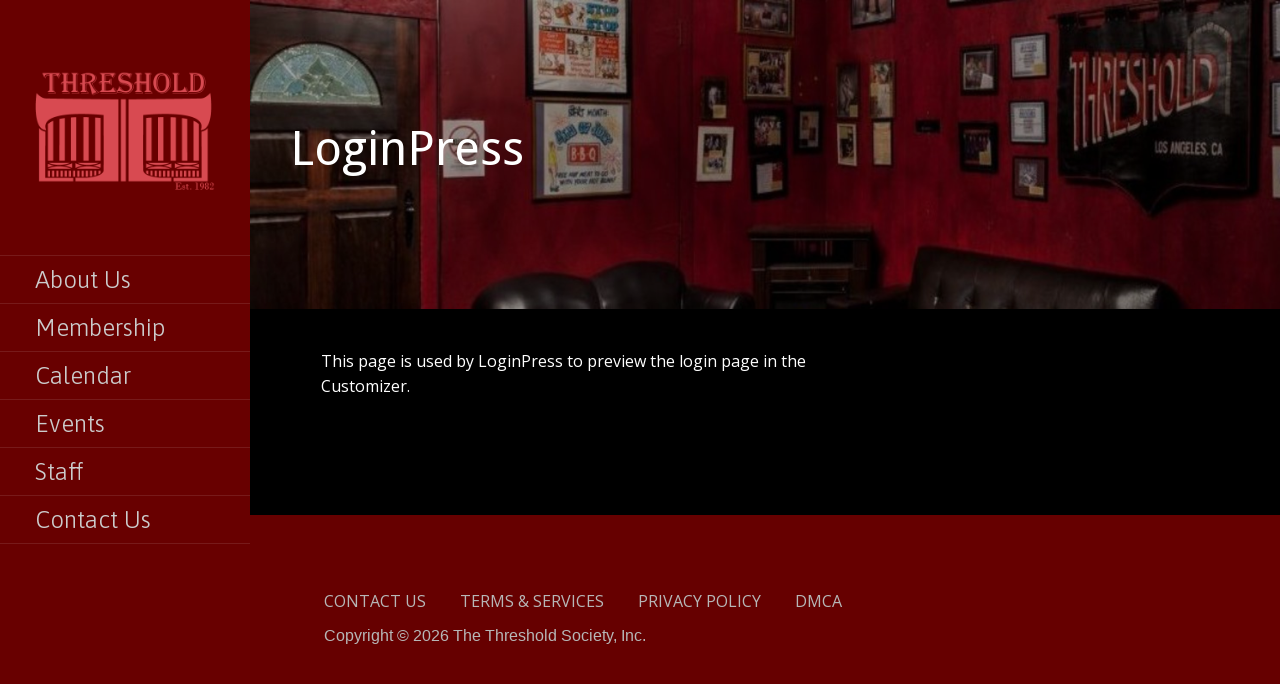

--- FILE ---
content_type: text/html; charset=UTF-8
request_url: https://thresholdla.org/loginpress/
body_size: 10655
content:
<!DOCTYPE html>

<html lang="en">

<head>

	<meta charset="UTF-8">

	<meta name="viewport" content="width=device-width, initial-scale=1">

	<link rel="profile" href="http://gmpg.org/xfn/11">

	<link rel="pingback" href="https://thresholdla.org/xmlrpc.php">

	<title>LoginPress &#8211; The Threshold Society, Inc.</title>
<meta name='robots' content='max-image-preview:large' />
<link rel='dns-prefetch' href='//fonts.googleapis.com' />
<link rel="alternate" type="application/rss+xml" title="The Threshold Society, Inc. &raquo; Feed" href="https://thresholdla.org/feed/" />
<link rel="alternate" type="application/rss+xml" title="The Threshold Society, Inc. &raquo; Comments Feed" href="https://thresholdla.org/comments/feed/" />
<script type="text/javascript">
/* <![CDATA[ */
window._wpemojiSettings = {"baseUrl":"https:\/\/s.w.org\/images\/core\/emoji\/15.0.3\/72x72\/","ext":".png","svgUrl":"https:\/\/s.w.org\/images\/core\/emoji\/15.0.3\/svg\/","svgExt":".svg","source":{"concatemoji":"https:\/\/thresholdla.org\/wp-includes\/js\/wp-emoji-release.min.js?ver=6.5.5"}};
/*! This file is auto-generated */
!function(i,n){var o,s,e;function c(e){try{var t={supportTests:e,timestamp:(new Date).valueOf()};sessionStorage.setItem(o,JSON.stringify(t))}catch(e){}}function p(e,t,n){e.clearRect(0,0,e.canvas.width,e.canvas.height),e.fillText(t,0,0);var t=new Uint32Array(e.getImageData(0,0,e.canvas.width,e.canvas.height).data),r=(e.clearRect(0,0,e.canvas.width,e.canvas.height),e.fillText(n,0,0),new Uint32Array(e.getImageData(0,0,e.canvas.width,e.canvas.height).data));return t.every(function(e,t){return e===r[t]})}function u(e,t,n){switch(t){case"flag":return n(e,"\ud83c\udff3\ufe0f\u200d\u26a7\ufe0f","\ud83c\udff3\ufe0f\u200b\u26a7\ufe0f")?!1:!n(e,"\ud83c\uddfa\ud83c\uddf3","\ud83c\uddfa\u200b\ud83c\uddf3")&&!n(e,"\ud83c\udff4\udb40\udc67\udb40\udc62\udb40\udc65\udb40\udc6e\udb40\udc67\udb40\udc7f","\ud83c\udff4\u200b\udb40\udc67\u200b\udb40\udc62\u200b\udb40\udc65\u200b\udb40\udc6e\u200b\udb40\udc67\u200b\udb40\udc7f");case"emoji":return!n(e,"\ud83d\udc26\u200d\u2b1b","\ud83d\udc26\u200b\u2b1b")}return!1}function f(e,t,n){var r="undefined"!=typeof WorkerGlobalScope&&self instanceof WorkerGlobalScope?new OffscreenCanvas(300,150):i.createElement("canvas"),a=r.getContext("2d",{willReadFrequently:!0}),o=(a.textBaseline="top",a.font="600 32px Arial",{});return e.forEach(function(e){o[e]=t(a,e,n)}),o}function t(e){var t=i.createElement("script");t.src=e,t.defer=!0,i.head.appendChild(t)}"undefined"!=typeof Promise&&(o="wpEmojiSettingsSupports",s=["flag","emoji"],n.supports={everything:!0,everythingExceptFlag:!0},e=new Promise(function(e){i.addEventListener("DOMContentLoaded",e,{once:!0})}),new Promise(function(t){var n=function(){try{var e=JSON.parse(sessionStorage.getItem(o));if("object"==typeof e&&"number"==typeof e.timestamp&&(new Date).valueOf()<e.timestamp+604800&&"object"==typeof e.supportTests)return e.supportTests}catch(e){}return null}();if(!n){if("undefined"!=typeof Worker&&"undefined"!=typeof OffscreenCanvas&&"undefined"!=typeof URL&&URL.createObjectURL&&"undefined"!=typeof Blob)try{var e="postMessage("+f.toString()+"("+[JSON.stringify(s),u.toString(),p.toString()].join(",")+"));",r=new Blob([e],{type:"text/javascript"}),a=new Worker(URL.createObjectURL(r),{name:"wpTestEmojiSupports"});return void(a.onmessage=function(e){c(n=e.data),a.terminate(),t(n)})}catch(e){}c(n=f(s,u,p))}t(n)}).then(function(e){for(var t in e)n.supports[t]=e[t],n.supports.everything=n.supports.everything&&n.supports[t],"flag"!==t&&(n.supports.everythingExceptFlag=n.supports.everythingExceptFlag&&n.supports[t]);n.supports.everythingExceptFlag=n.supports.everythingExceptFlag&&!n.supports.flag,n.DOMReady=!1,n.readyCallback=function(){n.DOMReady=!0}}).then(function(){return e}).then(function(){var e;n.supports.everything||(n.readyCallback(),(e=n.source||{}).concatemoji?t(e.concatemoji):e.wpemoji&&e.twemoji&&(t(e.twemoji),t(e.wpemoji)))}))}((window,document),window._wpemojiSettings);
/* ]]> */
</script>
<link rel='stylesheet' id='pt-cv-public-style-css' href='https://thresholdla.org/wp-content/plugins/content-views-query-and-display-post-page/public/assets/css/cv.css?ver=4.2.1' type='text/css' media='all' />
<link rel='stylesheet' id='embedpress-css-css' href='https://thresholdla.org/wp-content/plugins/embedpress/assets/css/embedpress.css?ver=1767684176' type='text/css' media='all' />
<link rel='stylesheet' id='embedpress-blocks-style-css' href='https://thresholdla.org/wp-content/plugins/embedpress/assets/css/blocks.build.css?ver=1767684176' type='text/css' media='all' />
<link rel='stylesheet' id='embedpress-lazy-load-css-css' href='https://thresholdla.org/wp-content/plugins/embedpress/assets/css/lazy-load.css?ver=1767684176' type='text/css' media='all' />
<style id='wp-emoji-styles-inline-css' type='text/css'>

	img.wp-smiley, img.emoji {
		display: inline !important;
		border: none !important;
		box-shadow: none !important;
		height: 1em !important;
		width: 1em !important;
		margin: 0 0.07em !important;
		vertical-align: -0.1em !important;
		background: none !important;
		padding: 0 !important;
	}
</style>
<link rel='stylesheet' id='wp-block-library-css' href='https://thresholdla.org/wp-includes/css/dist/block-library/style.min.css?ver=6.5.5' type='text/css' media='all' />
<style id='wp-block-library-theme-inline-css' type='text/css'>
.wp-block-audio figcaption{color:#555;font-size:13px;text-align:center}.is-dark-theme .wp-block-audio figcaption{color:#ffffffa6}.wp-block-audio{margin:0 0 1em}.wp-block-code{border:1px solid #ccc;border-radius:4px;font-family:Menlo,Consolas,monaco,monospace;padding:.8em 1em}.wp-block-embed figcaption{color:#555;font-size:13px;text-align:center}.is-dark-theme .wp-block-embed figcaption{color:#ffffffa6}.wp-block-embed{margin:0 0 1em}.blocks-gallery-caption{color:#555;font-size:13px;text-align:center}.is-dark-theme .blocks-gallery-caption{color:#ffffffa6}.wp-block-image figcaption{color:#555;font-size:13px;text-align:center}.is-dark-theme .wp-block-image figcaption{color:#ffffffa6}.wp-block-image{margin:0 0 1em}.wp-block-pullquote{border-bottom:4px solid;border-top:4px solid;color:currentColor;margin-bottom:1.75em}.wp-block-pullquote cite,.wp-block-pullquote footer,.wp-block-pullquote__citation{color:currentColor;font-size:.8125em;font-style:normal;text-transform:uppercase}.wp-block-quote{border-left:.25em solid;margin:0 0 1.75em;padding-left:1em}.wp-block-quote cite,.wp-block-quote footer{color:currentColor;font-size:.8125em;font-style:normal;position:relative}.wp-block-quote.has-text-align-right{border-left:none;border-right:.25em solid;padding-left:0;padding-right:1em}.wp-block-quote.has-text-align-center{border:none;padding-left:0}.wp-block-quote.is-large,.wp-block-quote.is-style-large,.wp-block-quote.is-style-plain{border:none}.wp-block-search .wp-block-search__label{font-weight:700}.wp-block-search__button{border:1px solid #ccc;padding:.375em .625em}:where(.wp-block-group.has-background){padding:1.25em 2.375em}.wp-block-separator.has-css-opacity{opacity:.4}.wp-block-separator{border:none;border-bottom:2px solid;margin-left:auto;margin-right:auto}.wp-block-separator.has-alpha-channel-opacity{opacity:1}.wp-block-separator:not(.is-style-wide):not(.is-style-dots){width:100px}.wp-block-separator.has-background:not(.is-style-dots){border-bottom:none;height:1px}.wp-block-separator.has-background:not(.is-style-wide):not(.is-style-dots){height:2px}.wp-block-table{margin:0 0 1em}.wp-block-table td,.wp-block-table th{word-break:normal}.wp-block-table figcaption{color:#555;font-size:13px;text-align:center}.is-dark-theme .wp-block-table figcaption{color:#ffffffa6}.wp-block-video figcaption{color:#555;font-size:13px;text-align:center}.is-dark-theme .wp-block-video figcaption{color:#ffffffa6}.wp-block-video{margin:0 0 1em}.wp-block-template-part.has-background{margin-bottom:0;margin-top:0;padding:1.25em 2.375em}
</style>
<style id='pdfemb-pdf-embedder-viewer-style-inline-css' type='text/css'>
.wp-block-pdfemb-pdf-embedder-viewer{max-width:none}

</style>
<style id='classic-theme-styles-inline-css' type='text/css'>
/*! This file is auto-generated */
.wp-block-button__link{color:#fff;background-color:#32373c;border-radius:9999px;box-shadow:none;text-decoration:none;padding:calc(.667em + 2px) calc(1.333em + 2px);font-size:1.125em}.wp-block-file__button{background:#32373c;color:#fff;text-decoration:none}
</style>
<style id='global-styles-inline-css' type='text/css'>
body{--wp--preset--color--black: #000000;--wp--preset--color--cyan-bluish-gray: #abb8c3;--wp--preset--color--white: #ffffff;--wp--preset--color--pale-pink: #f78da7;--wp--preset--color--vivid-red: #cf2e2e;--wp--preset--color--luminous-vivid-orange: #ff6900;--wp--preset--color--luminous-vivid-amber: #fcb900;--wp--preset--color--light-green-cyan: #7bdcb5;--wp--preset--color--vivid-green-cyan: #00d084;--wp--preset--color--pale-cyan-blue: #8ed1fc;--wp--preset--color--vivid-cyan-blue: #0693e3;--wp--preset--color--vivid-purple: #9b51e0;--wp--preset--color--primary: #f4040c;--wp--preset--color--secondary: #db2b40;--wp--preset--color--tertiary: #ff4c4c;--wp--preset--color--quaternary: #e08155;--wp--preset--color--quinary: #ffffff;--wp--preset--gradient--vivid-cyan-blue-to-vivid-purple: linear-gradient(135deg,rgba(6,147,227,1) 0%,rgb(155,81,224) 100%);--wp--preset--gradient--light-green-cyan-to-vivid-green-cyan: linear-gradient(135deg,rgb(122,220,180) 0%,rgb(0,208,130) 100%);--wp--preset--gradient--luminous-vivid-amber-to-luminous-vivid-orange: linear-gradient(135deg,rgba(252,185,0,1) 0%,rgba(255,105,0,1) 100%);--wp--preset--gradient--luminous-vivid-orange-to-vivid-red: linear-gradient(135deg,rgba(255,105,0,1) 0%,rgb(207,46,46) 100%);--wp--preset--gradient--very-light-gray-to-cyan-bluish-gray: linear-gradient(135deg,rgb(238,238,238) 0%,rgb(169,184,195) 100%);--wp--preset--gradient--cool-to-warm-spectrum: linear-gradient(135deg,rgb(74,234,220) 0%,rgb(151,120,209) 20%,rgb(207,42,186) 40%,rgb(238,44,130) 60%,rgb(251,105,98) 80%,rgb(254,248,76) 100%);--wp--preset--gradient--blush-light-purple: linear-gradient(135deg,rgb(255,206,236) 0%,rgb(152,150,240) 100%);--wp--preset--gradient--blush-bordeaux: linear-gradient(135deg,rgb(254,205,165) 0%,rgb(254,45,45) 50%,rgb(107,0,62) 100%);--wp--preset--gradient--luminous-dusk: linear-gradient(135deg,rgb(255,203,112) 0%,rgb(199,81,192) 50%,rgb(65,88,208) 100%);--wp--preset--gradient--pale-ocean: linear-gradient(135deg,rgb(255,245,203) 0%,rgb(182,227,212) 50%,rgb(51,167,181) 100%);--wp--preset--gradient--electric-grass: linear-gradient(135deg,rgb(202,248,128) 0%,rgb(113,206,126) 100%);--wp--preset--gradient--midnight: linear-gradient(135deg,rgb(2,3,129) 0%,rgb(40,116,252) 100%);--wp--preset--font-size--small: 13px;--wp--preset--font-size--medium: 20px;--wp--preset--font-size--large: 36px;--wp--preset--font-size--x-large: 42px;--wp--preset--spacing--20: 0.44rem;--wp--preset--spacing--30: 0.67rem;--wp--preset--spacing--40: 1rem;--wp--preset--spacing--50: 1.5rem;--wp--preset--spacing--60: 2.25rem;--wp--preset--spacing--70: 3.38rem;--wp--preset--spacing--80: 5.06rem;--wp--preset--shadow--natural: 6px 6px 9px rgba(0, 0, 0, 0.2);--wp--preset--shadow--deep: 12px 12px 50px rgba(0, 0, 0, 0.4);--wp--preset--shadow--sharp: 6px 6px 0px rgba(0, 0, 0, 0.2);--wp--preset--shadow--outlined: 6px 6px 0px -3px rgba(255, 255, 255, 1), 6px 6px rgba(0, 0, 0, 1);--wp--preset--shadow--crisp: 6px 6px 0px rgba(0, 0, 0, 1);}:where(.is-layout-flex){gap: 0.5em;}:where(.is-layout-grid){gap: 0.5em;}body .is-layout-flex{display: flex;}body .is-layout-flex{flex-wrap: wrap;align-items: center;}body .is-layout-flex > *{margin: 0;}body .is-layout-grid{display: grid;}body .is-layout-grid > *{margin: 0;}:where(.wp-block-columns.is-layout-flex){gap: 2em;}:where(.wp-block-columns.is-layout-grid){gap: 2em;}:where(.wp-block-post-template.is-layout-flex){gap: 1.25em;}:where(.wp-block-post-template.is-layout-grid){gap: 1.25em;}.has-black-color{color: var(--wp--preset--color--black) !important;}.has-cyan-bluish-gray-color{color: var(--wp--preset--color--cyan-bluish-gray) !important;}.has-white-color{color: var(--wp--preset--color--white) !important;}.has-pale-pink-color{color: var(--wp--preset--color--pale-pink) !important;}.has-vivid-red-color{color: var(--wp--preset--color--vivid-red) !important;}.has-luminous-vivid-orange-color{color: var(--wp--preset--color--luminous-vivid-orange) !important;}.has-luminous-vivid-amber-color{color: var(--wp--preset--color--luminous-vivid-amber) !important;}.has-light-green-cyan-color{color: var(--wp--preset--color--light-green-cyan) !important;}.has-vivid-green-cyan-color{color: var(--wp--preset--color--vivid-green-cyan) !important;}.has-pale-cyan-blue-color{color: var(--wp--preset--color--pale-cyan-blue) !important;}.has-vivid-cyan-blue-color{color: var(--wp--preset--color--vivid-cyan-blue) !important;}.has-vivid-purple-color{color: var(--wp--preset--color--vivid-purple) !important;}.has-black-background-color{background-color: var(--wp--preset--color--black) !important;}.has-cyan-bluish-gray-background-color{background-color: var(--wp--preset--color--cyan-bluish-gray) !important;}.has-white-background-color{background-color: var(--wp--preset--color--white) !important;}.has-pale-pink-background-color{background-color: var(--wp--preset--color--pale-pink) !important;}.has-vivid-red-background-color{background-color: var(--wp--preset--color--vivid-red) !important;}.has-luminous-vivid-orange-background-color{background-color: var(--wp--preset--color--luminous-vivid-orange) !important;}.has-luminous-vivid-amber-background-color{background-color: var(--wp--preset--color--luminous-vivid-amber) !important;}.has-light-green-cyan-background-color{background-color: var(--wp--preset--color--light-green-cyan) !important;}.has-vivid-green-cyan-background-color{background-color: var(--wp--preset--color--vivid-green-cyan) !important;}.has-pale-cyan-blue-background-color{background-color: var(--wp--preset--color--pale-cyan-blue) !important;}.has-vivid-cyan-blue-background-color{background-color: var(--wp--preset--color--vivid-cyan-blue) !important;}.has-vivid-purple-background-color{background-color: var(--wp--preset--color--vivid-purple) !important;}.has-black-border-color{border-color: var(--wp--preset--color--black) !important;}.has-cyan-bluish-gray-border-color{border-color: var(--wp--preset--color--cyan-bluish-gray) !important;}.has-white-border-color{border-color: var(--wp--preset--color--white) !important;}.has-pale-pink-border-color{border-color: var(--wp--preset--color--pale-pink) !important;}.has-vivid-red-border-color{border-color: var(--wp--preset--color--vivid-red) !important;}.has-luminous-vivid-orange-border-color{border-color: var(--wp--preset--color--luminous-vivid-orange) !important;}.has-luminous-vivid-amber-border-color{border-color: var(--wp--preset--color--luminous-vivid-amber) !important;}.has-light-green-cyan-border-color{border-color: var(--wp--preset--color--light-green-cyan) !important;}.has-vivid-green-cyan-border-color{border-color: var(--wp--preset--color--vivid-green-cyan) !important;}.has-pale-cyan-blue-border-color{border-color: var(--wp--preset--color--pale-cyan-blue) !important;}.has-vivid-cyan-blue-border-color{border-color: var(--wp--preset--color--vivid-cyan-blue) !important;}.has-vivid-purple-border-color{border-color: var(--wp--preset--color--vivid-purple) !important;}.has-vivid-cyan-blue-to-vivid-purple-gradient-background{background: var(--wp--preset--gradient--vivid-cyan-blue-to-vivid-purple) !important;}.has-light-green-cyan-to-vivid-green-cyan-gradient-background{background: var(--wp--preset--gradient--light-green-cyan-to-vivid-green-cyan) !important;}.has-luminous-vivid-amber-to-luminous-vivid-orange-gradient-background{background: var(--wp--preset--gradient--luminous-vivid-amber-to-luminous-vivid-orange) !important;}.has-luminous-vivid-orange-to-vivid-red-gradient-background{background: var(--wp--preset--gradient--luminous-vivid-orange-to-vivid-red) !important;}.has-very-light-gray-to-cyan-bluish-gray-gradient-background{background: var(--wp--preset--gradient--very-light-gray-to-cyan-bluish-gray) !important;}.has-cool-to-warm-spectrum-gradient-background{background: var(--wp--preset--gradient--cool-to-warm-spectrum) !important;}.has-blush-light-purple-gradient-background{background: var(--wp--preset--gradient--blush-light-purple) !important;}.has-blush-bordeaux-gradient-background{background: var(--wp--preset--gradient--blush-bordeaux) !important;}.has-luminous-dusk-gradient-background{background: var(--wp--preset--gradient--luminous-dusk) !important;}.has-pale-ocean-gradient-background{background: var(--wp--preset--gradient--pale-ocean) !important;}.has-electric-grass-gradient-background{background: var(--wp--preset--gradient--electric-grass) !important;}.has-midnight-gradient-background{background: var(--wp--preset--gradient--midnight) !important;}.has-small-font-size{font-size: var(--wp--preset--font-size--small) !important;}.has-medium-font-size{font-size: var(--wp--preset--font-size--medium) !important;}.has-large-font-size{font-size: var(--wp--preset--font-size--large) !important;}.has-x-large-font-size{font-size: var(--wp--preset--font-size--x-large) !important;}
.wp-block-navigation a:where(:not(.wp-element-button)){color: inherit;}
:where(.wp-block-post-template.is-layout-flex){gap: 1.25em;}:where(.wp-block-post-template.is-layout-grid){gap: 1.25em;}
:where(.wp-block-columns.is-layout-flex){gap: 2em;}:where(.wp-block-columns.is-layout-grid){gap: 2em;}
.wp-block-pullquote{font-size: 1.5em;line-height: 1.6;}
</style>
<link rel='stylesheet' id='collapscore-css-css' href='https://thresholdla.org/wp-content/plugins/jquery-collapse-o-matic/css/core_style.css?ver=1.0' type='text/css' media='all' />
<link rel='stylesheet' id='collapseomatic-css-css' href='https://thresholdla.org/wp-content/plugins/jquery-collapse-o-matic/css/dark_style.css?ver=1.6' type='text/css' media='all' />
<link rel='stylesheet' id='escapade-css' href='https://thresholdla.org/wp-content/themes/escapade/style.css?ver=1.1.3' type='text/css' media='all' />
<style id='escapade-inline-css' type='text/css'>
.site-header{background-image:url(https://thresholdla.org/wp-content/uploads/2020/01/cropped-club02-1-e1594016825155.jpg);}
.site-title a,.site-title a:visited{color:#blank;}.site-title a:hover,.site-title a:visited:hover{color:rgba(, 0.8);}
.hero,.hero .widget h1,.hero .widget h2,.hero .widget h3,.hero .widget h4,.hero .widget h5,.hero .widget h6,.hero .widget p,.hero .widget blockquote,.hero .widget cite,.hero .widget table,.hero .widget ul,.hero .widget ol,.hero .widget li,.hero .widget dd,.hero .widget dt,.hero .widget address,.hero .widget code,.hero .widget pre,.hero .widget .widget-title,.hero .page-header h1{color:#ffffff;}
.main-navigation ul li a,.main-navigation ul li a:visited,.main-navigation ul li a:hover,.main-navigation ul li a:focus,.main-navigation ul li a:visited:hover{color:#cccccc;}.main-navigation .sub-menu .menu-item-has-children > a::after{border-right-color:#cccccc;border-left-color:#cccccc;}.menu-toggle div{background-color:#cccccc;}header .social-menu a,header .social-menu a:visited{color:#cccccc;}.main-navigation ul li a:hover,.main-navigation ul li a:focus{color:rgba(204, 204, 204, 0.8);}header .social-menu a:hover,header .social-menu a:visited:hover{color:rgba(204, 204, 204, 0.8);}
h1,h2,h3,h4,h5,h6,label,legend,table th,dl dt,.entry-title,.entry-title a,.entry-title a:visited,.widget-title{color:#c9c9c9;}.entry-title a:hover,.entry-title a:visited:hover,.entry-title a:focus,.entry-title a:visited:focus,.entry-title a:active,.entry-title a:visited:active{color:rgba(201, 201, 201, 0.8);}
body,input,select,textarea,input[type="text"]:focus,input[type="email"]:focus,input[type="url"]:focus,input[type="password"]:focus,input[type="search"]:focus,input[type="number"]:focus,input[type="tel"]:focus,input[type="range"]:focus,input[type="date"]:focus,input[type="month"]:focus,input[type="week"]:focus,input[type="time"]:focus,input[type="datetime"]:focus,input[type="datetime-local"]:focus,input[type="color"]:focus,textarea:focus,.navigation.pagination .paging-nav-text{color:#ffffff;}hr{background-color:rgba(255, 255, 255, 0.1);border-color:rgba(255, 255, 255, 0.1);}input[type="text"],input[type="email"],input[type="url"],input[type="password"],input[type="search"],input[type="number"],input[type="tel"],input[type="range"],input[type="date"],input[type="month"],input[type="week"],input[type="time"],input[type="datetime"],input[type="datetime-local"],input[type="color"],textarea,.select2-container .select2-choice{color:rgba(255, 255, 255, 0.5);border-color:rgba(255, 255, 255, 0.1);}select,fieldset,blockquote,pre,code,abbr,acronym,.hentry table th,.hentry table td{border-color:rgba(255, 255, 255, 0.1);}.hentry table tr:hover td{background-color:rgba(255, 255, 255, 0.05);}
blockquote,.entry-meta,.entry-footer,.comment-meta .says,.logged-in-as,.wp-block-coblocks-author__heading{color:#e8e8e8;}
.site-footer .widget-title,.site-footer h1,.site-footer h2,.site-footer h3,.site-footer h4,.site-footer h5,.site-footer h6{color:#ffffff;}
.site-footer .widget,.site-footer .widget form label{color:#ffffff;}
.footer-menu ul li a,.footer-menu ul li a:visited{color:#b7b7b7;}.site-info-wrapper .social-menu a{background-color:#b7b7b7;}.footer-menu ul li a:hover,.footer-menu ul li a:visited:hover{color:rgba(183, 183, 183, 0.8);}
.site-info-wrapper .site-info-text{color:#b7b7b7;}
a,a:visited,.entry-title a:hover,.entry-title a:visited:hover{color:#ef0229;}.navigation.pagination .nav-links .page-numbers.current,.social-menu a:hover{background-color:#ef0229;}.main-navigation ul li:hover,.main-navigation li.current-menu-item,.main-navigation ul li.current-menu-item > a:hover,.main-navigation ul li.current-menu-item > a:visited:hover,.woocommerce-cart-menu-item .woocommerce.widget_shopping_cart p.buttons a:hover{background-color:#ef0229;}a:hover,a:visited:hover,a:focus,a:visited:focus,a:active,a:visited:active{color:rgba(239, 2, 41, 0.8);}.comment-list li.bypostauthor{border-color:rgba(239, 2, 41, 0.2);}
button,a.button,a.button:visited,input[type="button"],input[type="reset"],input[type="submit"],.wp-block-button__link,.site-info-wrapper .social-menu a:hover{background-color:#d10000;border-color:#d10000;}button:hover,button:active,button:focus,a.button:hover,a.button:active,a.button:focus,a.button:visited:hover,a.button:visited:active,a.button:visited:focus,input[type="button"]:hover,input[type="button"]:active,input[type="button"]:focus,input[type="reset"]:hover,input[type="reset"]:active,input[type="reset"]:focus,input[type="submit"]:hover,input[type="submit"]:active,input[type="submit"]:focus{background-color:rgba(209, 0, 0, 0.8);border-color:rgba(209, 0, 0, 0.8);}
button,button:hover,button:active,button:focus,a.button,a.button:hover,a.button:active,a.button:focus,a.button:visited,a.button:visited:hover,a.button:visited:active,a.button:visited:focus,input[type="button"],input[type="button"]:hover,input[type="button"]:active,input[type="button"]:focus,input[type="reset"],input[type="reset"]:hover,input[type="reset"]:active,input[type="reset"]:focus,input[type="submit"],input[type="submit"]:hover,input[type="submit"]:active,input[type="submit"]:focus,.wp-block-button__link{color:#f2f2f2;}.main-navigation ul > li:hover > a,.main-navigation ul > li:hover > a:hover,.main-navigation ul > li:hover > a:visited,.main-navigation ul > li:hover > a:visited:hover,.main-navigation ul li.current-menu-item > a{color:#f2f2f2;}
body{background-color:#000000;}.navigation.pagination .nav-links .page-numbers.current{color:#000000;}
.site-header{background-color:#000000;}.site-header{-webkit-box-shadow:inset 0 0 0 9999em;-moz-box-shadow:inset 0 0 0 9999em;box-shadow:inset 0 0 0 9999em;color:rgba(0, 0, 0, 0.32);}
.main-navigation-container,.main-navigation.open,.main-navigation ul ul,.main-navigation .sub-menu{background-color:#680000;}.side-masthead{background-color:#680000;}
.site-footer{background-color:#282828;}
.site-info-wrapper{background-color:#660000;}.site-info-wrapper .social-menu a,.site-info-wrapper .social-menu a:visited,.site-info-wrapper .social-menu a:hover,.site-info-wrapper .social-menu a:visited:hover{color:#660000;}
.has-primary-color{color:#f4040c;}.has-primary-background-color{background-color:#f4040c;}
.has-secondary-color{color:#db2b40;}.has-secondary-background-color{background-color:#db2b40;}
.has-tertiary-color{color:#ff4c4c;}.has-tertiary-background-color{background-color:#ff4c4c;}
.has-quaternary-color{color:#e08155;}.has-quaternary-background-color{background-color:#e08155;}
.has-quinary-color{color:#ffffff;}.has-quinary-background-color{background-color:#ffffff;}
</style>
<link rel='stylesheet' id='newsletter-css' href='https://thresholdla.org/wp-content/plugins/newsletter/style.css?ver=9.1.0' type='text/css' media='all' />
<link rel='stylesheet' id='escapade-fonts-css' href='https://fonts.googleapis.com/css?family=Droid+Sans%3A300%2C400%2C700%7CAsap%3A300%2C400%2C700%7COpen+Sans%3A300%2C400%2C700&#038;subset=latin&#038;ver=1.8.9' type='text/css' media='all' />
<style id='escapade-fonts-inline-css' type='text/css'>
.site-title{font-family:"Droid Sans", sans-serif;}
.main-navigation ul li a,.main-navigation ul li a:visited,button,a.button,a.fl-button,input[type="button"],input[type="reset"],input[type="submit"]{font-family:"Asap", sans-serif;}
h1,h2,h3,h4,h5,h6,label,legend,table th,dl dt,.entry-title,.widget-title{font-family:"Droid Sans", sans-serif;}
body,p,ol li,ul li,dl dd,.fl-callout-text{font-family:"Open Sans", sans-serif;}
blockquote,.entry-meta,.entry-footer,.comment-list li .comment-meta .says,.comment-list li .comment-metadata,.comment-reply-link,#respond .logged-in-as{font-family:"Open Sans", sans-serif;}
</style>
<link rel='stylesheet' id='ekit-widget-styles-css' href='https://thresholdla.org/wp-content/plugins/elementskit-lite/widgets/init/assets/css/widget-styles.css?ver=3.7.8' type='text/css' media='all' />
<link rel='stylesheet' id='ekit-responsive-css' href='https://thresholdla.org/wp-content/plugins/elementskit-lite/widgets/init/assets/css/responsive.css?ver=3.7.8' type='text/css' media='all' />
<link rel='stylesheet' id='elementor-frontend-css' href='https://thresholdla.org/wp-content/plugins/elementor/assets/css/frontend.min.css?ver=3.29.2' type='text/css' media='all' />
<link rel='stylesheet' id='eael-general-css' href='https://thresholdla.org/wp-content/plugins/essential-addons-for-elementor-lite/assets/front-end/css/view/general.min.css?ver=6.5.7' type='text/css' media='all' />
<script type="text/javascript" src="https://thresholdla.org/wp-includes/js/jquery/jquery.min.js?ver=3.7.1" id="jquery-core-js"></script>
<script type="text/javascript" src="https://thresholdla.org/wp-includes/js/jquery/jquery-migrate.min.js?ver=3.4.1" id="jquery-migrate-js"></script>
<link rel="https://api.w.org/" href="https://thresholdla.org/wp-json/" /><link rel="alternate" type="application/json" href="https://thresholdla.org/wp-json/wp/v2/pages/3401" /><link rel="EditURI" type="application/rsd+xml" title="RSD" href="https://thresholdla.org/xmlrpc.php?rsd" />
<meta name="generator" content="WordPress 6.5.5" />
<link rel="canonical" href="https://thresholdla.org/loginpress/" />
<link rel='shortlink' href='https://thresholdla.org/?p=3401' />
<link rel="alternate" type="application/json+oembed" href="https://thresholdla.org/wp-json/oembed/1.0/embed?url=https%3A%2F%2Fthresholdla.org%2Floginpress%2F" />
<link rel="alternate" type="text/xml+oembed" href="https://thresholdla.org/wp-json/oembed/1.0/embed?url=https%3A%2F%2Fthresholdla.org%2Floginpress%2F&#038;format=xml" />

		<!-- GA Google Analytics @ https://m0n.co/ga -->
		<script async src="https://www.googletagmanager.com/gtag/js?id=UA-150824671-1"></script>
		<script>
			window.dataLayer = window.dataLayer || [];
			function gtag(){dataLayer.push(arguments);}
			gtag('js', new Date());
			gtag('config', 'UA-150824671-1');
		</script>

			<script>
			( function() {
				window.onpageshow = function( event ) {
					// Defined window.wpforms means that a form exists on a page.
					// If so and back/forward button has been clicked,
					// force reload a page to prevent the submit button state stuck.
					if ( typeof window.wpforms !== 'undefined' && event.persisted ) {
						window.location.reload();
					}
				};
			}() );
		</script>
		<meta name="generator" content="Elementor 3.29.2; features: additional_custom_breakpoints, e_local_google_fonts; settings: css_print_method-external, google_font-enabled, font_display-auto">
			<style>
				.e-con.e-parent:nth-of-type(n+4):not(.e-lazyloaded):not(.e-no-lazyload),
				.e-con.e-parent:nth-of-type(n+4):not(.e-lazyloaded):not(.e-no-lazyload) * {
					background-image: none !important;
				}
				@media screen and (max-height: 1024px) {
					.e-con.e-parent:nth-of-type(n+3):not(.e-lazyloaded):not(.e-no-lazyload),
					.e-con.e-parent:nth-of-type(n+3):not(.e-lazyloaded):not(.e-no-lazyload) * {
						background-image: none !important;
					}
				}
				@media screen and (max-height: 640px) {
					.e-con.e-parent:nth-of-type(n+2):not(.e-lazyloaded):not(.e-no-lazyload),
					.e-con.e-parent:nth-of-type(n+2):not(.e-lazyloaded):not(.e-no-lazyload) * {
						background-image: none !important;
					}
				}
			</style>
			<style type='text/css'>
.site-title,.site-description{position:absolute;clip:rect(1px, 1px, 1px, 1px);}
</style><style type="text/css" id="custom-background-css">
body.custom-background { background-color: #000000; }
</style>
	<link rel="icon" href="https://thresholdla.org/wp-content/uploads/2020/01/logonew-150x150.png" sizes="32x32" />
<link rel="icon" href="https://thresholdla.org/wp-content/uploads/2020/01/logonew-300x300.png" sizes="192x192" />
<link rel="apple-touch-icon" href="https://thresholdla.org/wp-content/uploads/2020/01/logonew-300x300.png" />
<meta name="msapplication-TileImage" content="https://thresholdla.org/wp-content/uploads/2020/01/logonew-300x300.png" />

</head>

<body class="page-template page-template-template-loginpress page-template-template-loginpress-php page page-id-3401 custom-background wp-custom-logo custom-header-image layout-two-column-default elementor-default elementor-kit-3924">

	
	<a class="skip-link screen-reader-text" href="#content">Skip to content</a>

	
	<header id="masthead" class="site-header" role="banner" style="background:url('https://thresholdla.org/wp-content/uploads/2020/01/cropped-club02-1-e1594016825155.jpg') no-repeat top center; background-size: cover;">

		
		<div class="side-masthead">

			
<div class="menu-toggle" id="menu-toggle" role="button" tabindex="0"
	>
	<div></div>
	<div></div>
	<div></div>
</div><!-- #menu-toggle -->

<div class="site-title-wrapper">

	<a href="https://thresholdla.org/" class="custom-logo-link" rel="home"><img fetchpriority="high" width="430" height="430" src="https://thresholdla.org/wp-content/uploads/2020/01/logonew.png" class="custom-logo" alt="Threshold Logo" decoding="async" srcset="https://thresholdla.org/wp-content/uploads/2020/01/logonew.png 430w, https://thresholdla.org/wp-content/uploads/2020/01/logonew-300x300.png 300w, https://thresholdla.org/wp-content/uploads/2020/01/logonew-150x150.png 150w" sizes="(max-width: 430px) 100vw, 430px" /></a>
	<div class="site-title"><a href="https://thresholdla.org/" rel="home">The Threshold Society, Inc.</a></div>
	<div class="site-description">a non-profit organization</div>
</div><!-- .site-title-wrapper -->

			
<div class="main-navigation-container">

	
	<nav id="site-navigation" class="main-navigation">

		<div class="menu-primary-menu-container"><ul id="menu-primary-menu" class="menu"><li id="menu-item-2526" class="menu-item menu-item-type-post_type menu-item-object-page menu-item-home menu-item-has-children menu-item-2526"><a href="https://thresholdla.org/">About Us</a>
<span  class="expand" role="button" tabindex="0"></span>

<ul class="sub-menu">
	<li id="menu-item-2529" class="menu-item menu-item-type-post_type menu-item-object-page menu-item-2529"><a href="https://thresholdla.org/about/history/">Threshold History</a></li>
	<li id="menu-item-5309" class="menu-item menu-item-type-post_type menu-item-object-page menu-item-5309"><a href="https://thresholdla.org/membership/rules/">Rules &#038; Etiquette</a></li>
	<li id="menu-item-4923" class="menu-item menu-item-type-post_type menu-item-object-page menu-item-4923"><a href="https://thresholdla.org/about/covid-19/">Covid-19 Event Policies</a></li>
	<li id="menu-item-3669" class="menu-item menu-item-type-post_type menu-item-object-page menu-item-has-children menu-item-3669"><a href="https://thresholdla.org/facility/">Facility</a>
	<span  class="expand" role="button" tabindex="0"></span>

	<ul class="sub-menu">
		<li id="menu-item-3215" class="menu-item menu-item-type-post_type menu-item-object-page menu-item-3215"><a href="https://thresholdla.org/parking/">Parking</a></li>
	</ul>
</li>
</ul>
</li>
<li id="menu-item-3926" class="menu-item menu-item-type-custom menu-item-object-custom menu-item-has-children menu-item-3926"><a href="http://thresholdla.org/clubevents/education/become-a-threshold-member/">Membership</a>
<span  class="expand" role="button" tabindex="0"></span>

<ul class="sub-menu">
	<li id="menu-item-5505" class="menu-item menu-item-type-custom menu-item-object-custom menu-item-5505"><a href="http://thresholdla.org/clubevents/education/become-a-threshold-member/">How to Join</a></li>
	<li id="menu-item-4807" class="menu-item menu-item-type-post_type menu-item-object-page menu-item-4807"><a href="https://thresholdla.org/membership-renewals/">Membership Renewals</a></li>
</ul>
</li>
<li id="menu-item-3872" class="menu-item menu-item-type-custom menu-item-object-custom menu-item-3872"><a href="http://thresholdla.org/calendar/">Calendar</a></li>
<li id="menu-item-2531" class="menu-item menu-item-type-post_type menu-item-object-page menu-item-has-children menu-item-2531"><a href="https://thresholdla.org/clubevents/">Events</a>
<span  class="expand" role="button" tabindex="0"></span>

<ul class="sub-menu">
	<li id="menu-item-3896" class="menu-item menu-item-type-custom menu-item-object-custom menu-item-has-children menu-item-3896"><a>Classes</a>
	<span  class="expand" role="button" tabindex="0"></span>

	<ul class="sub-menu">
		<li id="menu-item-5332" class="menu-item menu-item-type-custom menu-item-object-custom menu-item-5332"><a>DommeNation College</a></li>
	</ul>
</li>
	<li id="menu-item-3893" class="menu-item menu-item-type-custom menu-item-object-custom menu-item-has-children menu-item-3893"><a>Parties</a>
	<span  class="expand" role="button" tabindex="0"></span>

	<ul class="sub-menu">
		<li id="menu-item-5325" class="menu-item menu-item-type-custom menu-item-object-custom menu-item-5325"><a>Freestyle</a></li>
		<li id="menu-item-5334" class="menu-item menu-item-type-custom menu-item-object-custom menu-item-5334"><a>SILK Los Angeles</a></li>
		<li id="menu-item-5504" class="menu-item menu-item-type-custom menu-item-object-custom menu-item-5504"><a>Bears vs Bees</a></li>
		<li id="menu-item-5328" class="menu-item menu-item-type-custom menu-item-object-custom menu-item-5328"><a>PRIDE</a></li>
		<li id="menu-item-5336" class="menu-item menu-item-type-custom menu-item-object-custom menu-item-5336"><a>SoCal Creatures</a></li>
		<li id="menu-item-5329" class="menu-item menu-item-type-custom menu-item-object-custom menu-item-5329"><a>RESTRAINED</a></li>
		<li id="menu-item-5330" class="menu-item menu-item-type-custom menu-item-object-custom menu-item-5330"><a>Freestyle: Early Edition</a></li>
		<li id="menu-item-5323" class="menu-item menu-item-type-custom menu-item-object-custom menu-item-5323"><a>The [Theme] Party</a></li>
		<li id="menu-item-5335" class="menu-item menu-item-type-custom menu-item-object-custom menu-item-5335"><a>SOAP (Social of Age Players)</a></li>
		<li id="menu-item-5327" class="menu-item menu-item-type-custom menu-item-object-custom menu-item-5327"><a>NERDAGEDDON</a></li>
		<li id="menu-item-5326" class="menu-item menu-item-type-custom menu-item-object-custom menu-item-5326"><a>Nerdgasm</a></li>
		<li id="menu-item-5324" class="menu-item menu-item-type-custom menu-item-object-custom menu-item-5324"><a>Taboo</a></li>
		<li id="menu-item-5331" class="menu-item menu-item-type-custom menu-item-object-custom menu-item-5331"><a>DommeNation</a></li>
		<li id="menu-item-5337" class="menu-item menu-item-type-custom menu-item-object-custom menu-item-5337"><a>Bound</a></li>
	</ul>
</li>
	<li id="menu-item-3878" class="menu-item menu-item-type-custom menu-item-object-custom menu-item-has-children menu-item-3878"><a href="http://thresholdla.org/munches/">Socials</a>
	<span  class="expand" role="button" tabindex="0"></span>

	<ul class="sub-menu">
		<li id="menu-item-5219" class="menu-item menu-item-type-custom menu-item-object-custom menu-item-5219"><a>Threshold&#8217;s Socials</a></li>
		<li id="menu-item-5338" class="menu-item menu-item-type-custom menu-item-object-custom menu-item-5338"><a>Monthly Upkeep</a></li>
	</ul>
</li>
	<li id="menu-item-3615" class="menu-item menu-item-type-post_type menu-item-object-page menu-item-has-children menu-item-3615"><a href="https://thresholdla.org/support-groups/">Support Groups</a>
	<span  class="expand" role="button" tabindex="0"></span>

	<ul class="sub-menu">
		<li id="menu-item-3873" class="menu-item menu-item-type-custom menu-item-object-custom menu-item-3873"><a href="http://thresholdla.org/recovery-in-the-lifestyle/">Recovery In The Life</a></li>
		<li id="menu-item-3616" class="menu-item menu-item-type-post_type menu-item-object-page menu-item-3616"><a href="https://thresholdla.org/clubevents/sponsored/nohomast/">NoHo MAsT</a></li>
	</ul>
</li>
</ul>
</li>
<li id="menu-item-2545" class="menu-item menu-item-type-post_type menu-item-object-page menu-item-has-children menu-item-2545"><a href="https://thresholdla.org/volunteering/">Staff</a>
<span  class="expand" role="button" tabindex="0"></span>

<ul class="sub-menu">
	<li id="menu-item-2543" class="menu-item menu-item-type-post_type menu-item-object-page menu-item-2543"><a href="https://thresholdla.org/volunteering/board/">Board of Directors</a></li>
	<li id="menu-item-2544" class="menu-item menu-item-type-post_type menu-item-object-page menu-item-2544"><a href="https://thresholdla.org/volunteering/coordinators/">Coordinators</a></li>
	<li id="menu-item-3696" class="menu-item menu-item-type-post_type menu-item-object-page menu-item-3696"><a href="https://thresholdla.org/volunteering/">Volunteer</a></li>
	<li id="menu-item-3569" class="menu-item menu-item-type-post_type menu-item-object-page menu-item-3569"><a href="https://thresholdla.org/volunteering/eventvolunteering/">Event Staff</a></li>
</ul>
</li>
<li id="menu-item-3214" class="menu-item menu-item-type-post_type menu-item-object-page menu-item-has-children menu-item-3214"><a href="https://thresholdla.org/contact/">Contact Us</a>
<span  class="expand" role="button" tabindex="0"></span>

<ul class="sub-menu">
	<li id="menu-item-3711" class="menu-item menu-item-type-post_type menu-item-object-page menu-item-3711"><a href="https://thresholdla.org/contact/faq/">FAQ’s</a></li>
</ul>
</li>
</ul></div>
	</nav><!-- #site-navigation -->

	
</div>

			
<nav class="social-menu">

	
</nav><!-- .social-menu -->

		</div>

		
<div class="hero">

	
	<div class="hero-inner">

		
<div class="page-title-container">

	<header class="page-header">

		<h1 class="page-title">LoginPress</h1>
	</header><!-- .entry-header -->

</div><!-- .page-title-container -->

	</div>

</div>

	</header><!-- #masthead -->

	<div id="page" class="hfeed site">

		<div id="content" class="site-content">

<div id="primary" class="content-area">

	<main id="main" class="site-main" role="main">

		
<article id="post-3401" class="post-3401 page type-page status-publish hentry">

	
		
	
	
<div class="page-content">

	<p>This page is used by LoginPress to preview the login page in the Customizer.</p>

</div><!-- .page-content -->

	
</article><!-- #post-## -->

	</main><!-- #main -->

</div><!-- #primary -->


		</div><!-- #content -->

		
		<footer id="colophon" class="site-footer">

			<div class="site-footer-inner">

				
			</div><!-- .site-footer-inner -->

		</footer><!-- #colophon -->

		
<div class="site-info-wrapper">

	<div class="site-info">

		<div class="site-info-inner">

			
<nav class="footer-menu">

	<div class="menu-corporate-footer-container"><ul id="menu-corporate-footer" class="menu"><li id="menu-item-2467" class="menu-item menu-item-type-post_type menu-item-object-page menu-item-2467"><a href="https://thresholdla.org/contact/">Contact Us</a></li>
<li id="menu-item-2466" class="menu-item menu-item-type-post_type menu-item-object-page menu-item-2466"><a href="https://thresholdla.org/information/terms/">Terms &#038; Services</a></li>
<li id="menu-item-2465" class="menu-item menu-item-type-post_type menu-item-object-page menu-item-privacy-policy menu-item-2465"><a rel="privacy-policy" href="https://thresholdla.org/information/privacy/">Privacy Policy</a></li>
<li id="menu-item-2463" class="menu-item menu-item-type-post_type menu-item-object-page menu-item-2463"><a href="https://thresholdla.org/information/dmca/">DMCA</a></li>
</ul></div>
</nav><!-- .footer-menu -->

<div class="site-info-text">

	Copyright &copy; 2026 The Threshold Society, Inc.
</div>

		</div><!-- .site-info-inner -->

	</div><!-- .site-info -->

</div><!-- .site-info-wrapper -->

	</div><!-- #page -->

				<script>
				const lazyloadRunObserver = () => {
					const lazyloadBackgrounds = document.querySelectorAll( `.e-con.e-parent:not(.e-lazyloaded)` );
					const lazyloadBackgroundObserver = new IntersectionObserver( ( entries ) => {
						entries.forEach( ( entry ) => {
							if ( entry.isIntersecting ) {
								let lazyloadBackground = entry.target;
								if( lazyloadBackground ) {
									lazyloadBackground.classList.add( 'e-lazyloaded' );
								}
								lazyloadBackgroundObserver.unobserve( entry.target );
							}
						});
					}, { rootMargin: '200px 0px 200px 0px' } );
					lazyloadBackgrounds.forEach( ( lazyloadBackground ) => {
						lazyloadBackgroundObserver.observe( lazyloadBackground );
					} );
				};
				const events = [
					'DOMContentLoaded',
					'elementor/lazyload/observe',
				];
				events.forEach( ( event ) => {
					document.addEventListener( event, lazyloadRunObserver );
				} );
			</script>
			<script type="text/javascript" src="https://thresholdla.org/wp-content/plugins/embedpress/assets/js/gallery-justify.js?ver=1767684176" id="embedpress-gallery-justify-js"></script>
<script type="text/javascript" src="https://thresholdla.org/wp-content/plugins/embedpress/assets/js/lazy-load.js?ver=1767684176" id="embedpress-lazy-load-js"></script>
<script type="text/javascript" id="pt-cv-content-views-script-js-extra">
/* <![CDATA[ */
var PT_CV_PUBLIC = {"_prefix":"pt-cv-","page_to_show":"5","_nonce":"e37d174566","is_admin":"","is_mobile":"","ajaxurl":"https:\/\/thresholdla.org\/wp-admin\/admin-ajax.php","lang":"","loading_image_src":"data:image\/gif;base64,R0lGODlhDwAPALMPAMrKygwMDJOTkz09PZWVla+vr3p6euTk5M7OzuXl5TMzMwAAAJmZmWZmZszMzP\/\/\/yH\/[base64]\/wyVlamTi3nSdgwFNdhEJgTJoNyoB9ISYoQmdjiZPcj7EYCAeCF1gEDo4Dz2eIAAAh+QQFCgAPACwCAAAADQANAAAEM\/DJBxiYeLKdX3IJZT1FU0iIg2RNKx3OkZVnZ98ToRD4MyiDnkAh6BkNC0MvsAj0kMpHBAAh+QQFCgAPACwGAAAACQAPAAAEMDC59KpFDll73HkAA2wVY5KgiK5b0RRoI6MuzG6EQqCDMlSGheEhUAgqgUUAFRySIgAh+QQFCgAPACwCAAIADQANAAAEM\/DJKZNLND\/[base64]"};
var PT_CV_PAGINATION = {"first":"\u00ab","prev":"\u2039","next":"\u203a","last":"\u00bb","goto_first":"Go to first page","goto_prev":"Go to previous page","goto_next":"Go to next page","goto_last":"Go to last page","current_page":"Current page is","goto_page":"Go to page"};
/* ]]> */
</script>
<script type="text/javascript" src="https://thresholdla.org/wp-content/plugins/content-views-query-and-display-post-page/public/assets/js/cv.js?ver=4.2.1" id="pt-cv-content-views-script-js"></script>
<script type="text/javascript" id="collapseomatic-js-js-before">
/* <![CDATA[ */
const com_options = {"colomatduration":"fast","colomatslideEffect":"slideFade","colomatpauseInit":"","colomattouchstart":""}
/* ]]> */
</script>
<script type="text/javascript" src="https://thresholdla.org/wp-content/plugins/jquery-collapse-o-matic/js/collapse.js?ver=1.7.2" id="collapseomatic-js-js"></script>
<script type="text/javascript" src="https://thresholdla.org/wp-content/plugins/coblocks/dist/js/coblocks-animation.js?ver=3.1.16" id="coblocks-animation-js"></script>
<script type="text/javascript" src="https://thresholdla.org/wp-content/plugins/coblocks/dist/js/vendors/tiny-swiper.js?ver=3.1.16" id="coblocks-tiny-swiper-js"></script>
<script type="text/javascript" id="coblocks-tinyswiper-initializer-js-extra">
/* <![CDATA[ */
var coblocksTinyswiper = {"carouselPrevButtonAriaLabel":"Previous","carouselNextButtonAriaLabel":"Next","sliderImageAriaLabel":"Image"};
/* ]]> */
</script>
<script type="text/javascript" src="https://thresholdla.org/wp-content/plugins/coblocks/dist/js/coblocks-tinyswiper-initializer.js?ver=3.1.16" id="coblocks-tinyswiper-initializer-js"></script>
<script type="text/javascript" src="https://thresholdla.org/wp-content/themes/primer/assets/js/navigation.min.js?ver=1.8.9" id="primer-navigation-js"></script>
<script type="text/javascript" src="https://thresholdla.org/wp-content/plugins/elementskit-lite/libs/framework/assets/js/frontend-script.js?ver=3.7.8" id="elementskit-framework-js-frontend-js"></script>
<script type="text/javascript" id="elementskit-framework-js-frontend-js-after">
/* <![CDATA[ */
		var elementskit = {
			resturl: 'https://thresholdla.org/wp-json/elementskit/v1/',
		}

		
/* ]]> */
</script>
<script type="text/javascript" src="https://thresholdla.org/wp-content/plugins/elementskit-lite/widgets/init/assets/js/widget-scripts.js?ver=3.7.8" id="ekit-widget-scripts-js"></script>
<script type="text/javascript" id="newsletter-js-extra">
/* <![CDATA[ */
var newsletter_data = {"action_url":"https:\/\/thresholdla.org\/wp-admin\/admin-ajax.php"};
/* ]]> */
</script>
<script type="text/javascript" src="https://thresholdla.org/wp-content/plugins/newsletter/main.js?ver=9.1.0" id="newsletter-js"></script>
<script type="text/javascript" id="eael-general-js-extra">
/* <![CDATA[ */
var localize = {"ajaxurl":"https:\/\/thresholdla.org\/wp-admin\/admin-ajax.php","nonce":"4e55cb53e0","i18n":{"added":"Added ","compare":"Compare","loading":"Loading..."},"eael_translate_text":{"required_text":"is a required field","invalid_text":"Invalid","billing_text":"Billing","shipping_text":"Shipping","fg_mfp_counter_text":"of"},"page_permalink":"https:\/\/thresholdla.org\/loginpress\/","cart_redirectition":"","cart_page_url":"","el_breakpoints":{"mobile":{"label":"Mobile Portrait","value":767,"default_value":767,"direction":"max","is_enabled":true},"mobile_extra":{"label":"Mobile Landscape","value":880,"default_value":880,"direction":"max","is_enabled":false},"tablet":{"label":"Tablet Portrait","value":1024,"default_value":1024,"direction":"max","is_enabled":true},"tablet_extra":{"label":"Tablet Landscape","value":1200,"default_value":1200,"direction":"max","is_enabled":false},"laptop":{"label":"Laptop","value":1366,"default_value":1366,"direction":"max","is_enabled":false},"widescreen":{"label":"Widescreen","value":2400,"default_value":2400,"direction":"min","is_enabled":false}}};
/* ]]> */
</script>
<script type="text/javascript" src="https://thresholdla.org/wp-content/plugins/essential-addons-for-elementor-lite/assets/front-end/js/view/general.min.js?ver=6.5.7" id="eael-general-js"></script>
	<script>
	/* IE11 skip link focus fix */
	/(trident|msie)/i.test(navigator.userAgent)&&document.getElementById&&window.addEventListener&&window.addEventListener("hashchange",function(){var t,e=location.hash.substring(1);/^[A-z0-9_-]+$/.test(e)&&(t=document.getElementById(e))&&(/^(?:a|select|input|button|textarea)$/i.test(t.tagName)||(t.tabIndex=-1),t.focus())},!1);
	</script>
	
</body>

</html>
